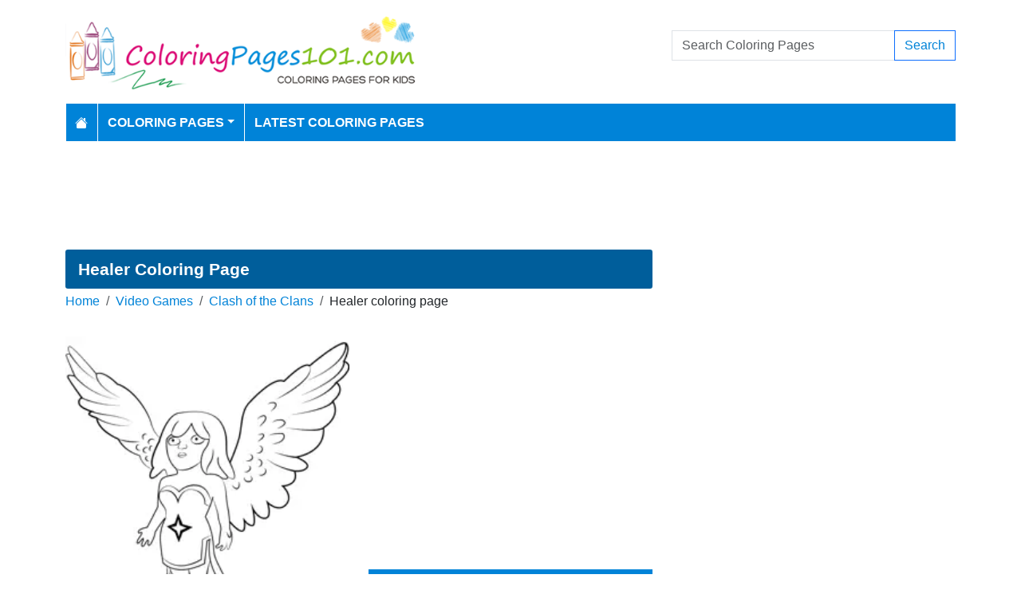

--- FILE ---
content_type: text/html; charset=utf-8
request_url: https://www.coloringpages101.com/Clash-of-the-Clans-coloring-pages/81888-Healer-coloring-page
body_size: 6988
content:
<!DOCTYPE html>
<html>
<head>
    <meta charset="utf-8" />
    <meta name="viewport" content="width=device-width, initial-scale=1.0" />
    <title>Healer Coloring Page for Kids - Free Clash of the Clans Printable Coloring Pages Online for Kids - ColoringPages101.com | Coloring Pages for Kids</title>
    <meta name="description" content="Free printable Healer coloring page for kids to download, Clash of the Clans coloring pages" />
    <meta name="keywords" content="Healer, Clash of the Clans, Video Games, Online Games, Supercell, Finnish" />
    <link rel="apple-touch-icon" sizes="180x180" href="/apple-touch-icon.png">
<link rel="icon" type="image/png" sizes="32x32" href="/favicon-32x32.png">
<link rel="icon" type="image/png" sizes="16x16" href="/favicon-16x16.png">
<link rel="manifest" href="/site.webmanifest">
<link rel="mask-icon" href="/safari-pinned-tab.svg" color="#5bbad5">
<meta name="msapplication-TileColor" content="#da532c">
<meta name="theme-color" content="#ffffff">
<meta name="p:domain_verify" content="4dea89f9d78b6bc8e78d8cbe3026a586"/>
    
        <meta property="og:image" content="https://www.coloringpages101.com/coloring-pages/Video-Games/Clash-of-the-Clans/Healer-coloring-page.webp" />
        <meta property="og:url" content="https://www.coloringpages101.com/Clash-of-the-Clans-coloring-pages/81888-Healer-coloring-page" />
    
        <link href="https://cdn.jsdelivr.net/npm/bootstrap@5.3.6/dist/css/bootstrap.min.css" rel="stylesheet" integrity="sha384-4Q6Gf2aSP4eDXB8Miphtr37CMZZQ5oXLH2yaXMJ2w8e2ZtHTl7GptT4jmndRuHDT" crossorigin="anonymous">
        <link rel="stylesheet" href="/themes/ColoringPages101/site.min.css" />
    
    
    
    <script type="application/ld+json">
    {
      "@context": "https://schema.org/",
      "@type": "ImageObject",
      "contentUrl": "https://www.coloringpages101.com/coloring-pages/Video-Games/Clash-of-the-Clans/Healer-coloring-page.webp",
      "creditText": "Healer Coloring Page for Kids",
      "creator": {
        "@type": "Organization",
        "name": "ColoringPages101"
       }
    }
    </script>




        <link rel="amphtml" href="https://www.coloringpages101.com/amp/Clash-of-the-Clans-coloring-pages/81888-Healer-coloring-page" />

    
    <script async src="//pagead2.googlesyndication.com/pagead/js/adsbygoogle.js"></script>

</head>
<body>
    
<header>
    <div class="container">

        <div class="row">
            <div class="col-sm-5"><a href="/"><img src="/themes/coloringpages101/images/logo.png" class="img-fluid w-100 my-3" width="550" height="100" alt="Logo" /></a></div>
            <div class="col-sm-3 align-self-center text-center">

            </div>
            <div class="col-sm-4 d-flex align-items-center">
                <form class="w-100" action="/search" method="post">
                    <div class="input-group mb-3">
                        <input type="text" class="form-control" placeholder="Search Coloring Pages" aria-label="Search Coloring Pages" aria-describedby="button-addon2" name="search">
                        <div class="input-group-append">
                            <button class="btn btn-outline-primary" type="submit" id="button-addon2" name="btnSearch" value="1">Search</button>
                        </div>

                    </div>
                </form>
            </div>
        </div>

        <nav class="navbar navbar-dark navbar-expand-md">
            <button class="navbar-toggler" type="button" data-bs-toggle="collapse" data-bs-target="#navbarCollapse"
                    aria-controls="navbarCollapse" aria-expanded="false" aria-label="Toggle navigation">
                <span class="navbar-toggler-icon"></span>
            </button>
            <div class="collapse navbar-collapse" id="navbarCollapse">
                <ul class="navbar-nav">
                    <li class="nav-item">
                        <a class="nav-link" href="/">
                            <svg xmlns="http://www.w3.org/2000/svg" width="16" height="16" fill="currentColor" class="bi bi-house-fill" viewBox="0 0 16 16">
                                <path d="M8.707 1.5a1 1 0 0 0-1.414 0L.646 8.146a.5.5 0 0 0 .708.708L8 2.207l6.646 6.647a.5.5 0 0 0 .708-.708L13 5.793V2.5a.5.5 0 0 0-.5-.5h-1a.5.5 0 0 0-.5.5v1.293z" />
                                <path d="m8 3.293 6 6V13.5a1.5 1.5 0 0 1-1.5 1.5h-9A1.5 1.5 0 0 1 2 13.5V9.293z" />
                            </svg>
                        </a>
                    </li>
                    <li class="nav-item dropdown">
                        <a class="nav-link dropdown-toggle" href="/coloring-pages-for-kids" id="navbarDropdown" role="button" data-bs-toggle="dropdown" aria-haspopup="true" aria-expanded="false">Coloring Pages</a>

                        <ul class="dropdown-menu multi-column columns-2" aria-labelledby="navbarDropdown">
                            <div class="row g-0">
                                    <div class="col-6">
                                        <ul class="multi-column-dropdown">
                                                <li><a class="dropdown-item" href="/Activities-coloring-pages">Activities</a></li>
                                                <li><a class="dropdown-item" href="/Animals-coloring-pages">Animals</a></li>
                                                <li><a class="dropdown-item" href="/Animated-Movies-coloring-pages">Animated Movies</a></li>
                                                <li><a class="dropdown-item" href="/Animated-TV-Series-coloring-pages">Animated Series</a></li>
                                                <li><a class="dropdown-item" href="/Anime-and-Manga-coloring-pages">Anime and Manga</a></li>
                                                <li><a class="dropdown-item" href="/Architectures-coloring-pages">Architectures</a></li>
                                                <li><a class="dropdown-item" href="/Cartoon-Characters-coloring-pages">Cartoon Characters</a></li>
                                                <li><a class="dropdown-item" href="/Cartoon-Movies-coloring-pages">Cartoon Movies</a></li>
                                                <li><a class="dropdown-item" href="/Cartoons-coloring-pages">Cartoons</a></li>
                                                <li><a class="dropdown-item" href="/Comics-coloring-pages">Comics</a></li>
                                                <li><a class="dropdown-item" href="/Countries-coloring-pages">Countries</a></li>
                                                <li><a class="dropdown-item" href="/Education-coloring-pages">Education</a></li>
                                                <li><a class="dropdown-item" href="/Entertainment-coloring-pages">Entertainment</a></li>
                                                <li><a class="dropdown-item" href="/Everyday-Objects-coloring-pages">Everyday Objects</a></li>
                                                <li><a class="dropdown-item" href="/Famous-Artist-coloring-pages">Famous Artist</a></li>
                                                <li><a class="dropdown-item" href="/Fantasy-and-Sci-Fi-coloring-pages">Fantasy and Sci-Fi</a></li>
                                                <li><a class="dropdown-item" href="/Fashion-coloring-pages">Fashion</a></li>
                                                <li><a class="dropdown-item" href="/Film--TV-coloring-pages">Film &amp; TV</a></li>
                                                <li><a class="dropdown-item" href="/Flowers-coloring-pages">Flowers</a></li>
                                                <li><a class="dropdown-item" href="/Food--Drinks-coloring-pages">Food &amp; Drinks</a></li>
                                        </ul>
                                    </div>
                                    <div class="col-6">
                                        <ul class="multi-column-dropdown">
                                                <li><a class="dropdown-item" href="/Fruits-coloring-pages">Fruits</a></li>
                                                <li><a class="dropdown-item" href="/Good-Habits-coloring-pages">Good Habits</a></li>
                                                <li><a class="dropdown-item" href="/Holidays-coloring-pages">Holidays</a></li>
                                                <li><a class="dropdown-item" href="/Home--Office-coloring-pages">Home &amp; Office</a></li>
                                                <li><a class="dropdown-item" href="/Military-coloring-pages">Military</a></li>
                                                <li><a class="dropdown-item" href="/Musical-Instruments-coloring-pages">Musical Instruments</a></li>
                                                <li><a class="dropdown-item" href="/Mythical-Creatures-coloring-pages">Mythical Creatures</a></li>
                                                <li><a class="dropdown-item" href="/Natural-World-coloring-pages">Natural World</a></li>
                                                <li><a class="dropdown-item" href="/Nature-coloring-pages">Nature</a></li>
                                                <li><a class="dropdown-item" href="/Other-coloring-pages">Other</a></li>
                                                <li><a class="dropdown-item" href="/Peoples-coloring-pages">Peoples</a></li>
                                                <li><a class="dropdown-item" href="/Plants--Trees-coloring-pages">Plants &amp; Trees</a></li>
                                                <li><a class="dropdown-item" href="/Princess-coloring-pages">Princess</a></li>
                                                <li><a class="dropdown-item" href="/Religions-coloring-pages">Religions</a></li>
                                                <li><a class="dropdown-item" href="/Sports-coloring-pages">Sports</a></li>
                                                <li><a class="dropdown-item" href="/Technology-coloring-pages">Technology</a></li>
                                                <li><a class="dropdown-item" href="/Toys-coloring-pages">Toys</a></li>
                                                <li><a class="dropdown-item" href="/Transport-coloring-pages">Transport</a></li>
                                                <li><a class="dropdown-item" href="/Vegetables-coloring-pages">Vegetables</a></li>
                                                <li><a class="dropdown-item" href="/Video-Games-coloring-pages">Video Games</a></li>
                                        </ul>
                                    </div>
                            </div>
                        </ul>
                    </li>

                    <li class="nav-item">
                        <a class="nav-link" href="/latest-coloring-pages">Latest Coloring Pages</a>
                    </li>



                </ul>
            </div>
        </nav>
    </div>
</header>
<div class="container mt-2 topbanner">
            <div class="row d-print-none">
            <div class="col-12">
                <div style="mb-2" style="height: 120px;">
<!-- ColoringPages101 -->
<ins class="adsbygoogle"
     style="display:block;width:100%;height:120px;"
     data-ad-client="ca-pub-5462037705331087"
     data-ad-slot="7261089452"></ins>
</div>
            </div>
        </div>

</div>
    


<div class="vh-100 coloring-page-print">
    <img src="/coloring-pages/Video-Games/Clash-of-the-Clans/Healer-coloring-page.webp" />
</div>
<div class="container my-2 d-print-none">
    <div class="row">
        <div class="col-lg-8">
            <h1>Healer Coloring Page</h1>
            <div class="my-1">
                <nav aria-label="breadcrumb">
<ol class="breadcrumb">
<li class="breadcrumb-item"><a href="/"> Home</a></li>
<li class="breadcrumb-item"><a href="/Video-Games-coloring-pages"> Video Games </a></li>
<li class="breadcrumb-item"><a href="/Video-Games/Clash-of-the-Clans-coloring-pages"> Clash of the Clans </a></li>
<li class="breadcrumb-item">Healer coloring page</li>
</ol>
</nav>


            </div>
            <div class="row">
                <div class="col-md-6">
                    <a href="/coloring-pages/Video-Games/Clash-of-the-Clans/Healer-coloring-page.webp" target="_blank">
                        <img src="/coloring-pages/Video-Games/Clash-of-the-Clans/tn_Healer-coloring-page.webp" alt="Healer" class="mx-auto d-block my-3 img-fluid w-100" fetchpriority="high" width="250" height="250" />
                    </a>
                </div>
                <div class="col-md-6">

                            <div class="row d-print-none">
            <div class="col-12">
                <div style="height: 300px;">
<!-- ColoringPages101 -->
<ins class="adsbygoogle"
     style="display:block;width:100%;height:300px;"
     data-ad-client="ca-pub-5462037705331087"
     data-ad-slot="7261089452"></ins>
</div>
            </div>
        </div>

                    <div class="d-flex gap-2 my-2">
                        <a class="btn btn-primary btn-lg flex-fill" href="javascript:;" onclick="window.print();">Print</a>
                        <a class="btn btn-primary btn-lg flex-fill d-none share-button" href="javascript:shareLink();">Share</a>
                    </div>
                    <div class="d-flex gap-2 my-2">
                        <a class="btn btn-outline-primary btn-lg flex-fill" href="/Clash-of-the-Clans-coloring-pages/81888-Healer-coloring-page?pdf=1">Download PDF</a>
                        <a class="btn btn-outline-primary btn-lg flex-fill" href="/Clash-of-the-Clans-coloring-pages/81888-Healer-coloring-page?download=1">Download PNG</a>
                    </div>
                    <div class="d-grid gap-3 my-2">

                    </div>
                        <div> Tags: <a href="/search/Healer">Healer</a>, <a href="/search/Clash%20of%20the%20Clans">Clash of the Clans</a>, <a href="/search/Video%20Games">Video Games</a>, <a href="/search/Online%20Games">Online Games</a>, <a href="/search/Supercell">Supercell</a>, <a href="/search/Finnish">Finnish</a></div>
                </div>
            </div>


            <h2 class="text-bg-primary p-3 rounded-top">More Clash of the Clans Coloring Pages</h2>
                        <div class="row g-2">
                                    <div class="col-md-3 col-sm-4 col-6">
                                        <div class="card image-box h-100">
        <a href="/Clash-of-the-Clans-coloring-pages/83284-Wizard-Clash-of-Clans-coloring-page"><img class="card-img-top lazy img-fluid" data-src="/coloring-pages/Video-Games/Clash-of-the-Clans/Wizard-Clash-of-Clans-thumb.webp" alt="Wizard Clash of Clans Free Coloring Page for Kids" width="250" height="250"></a>

    <div class="card-body">
        <h5 class="card-title"><a href="/Clash-of-the-Clans-coloring-pages/83284-Wizard-Clash-of-Clans-coloring-page">Wizard Clash of Clans</a></h5>
    </div>
</div>
                                    </div>
                                    <div class="col-md-3 col-sm-4 col-6">
                                        <div class="card image-box h-100">
        <a href="/Clash-of-the-Clans-coloring-pages/83283-Witch-Clash-of-Clans-coloring-page"><img class="card-img-top lazy img-fluid" data-src="/coloring-pages/Video-Games/Clash-of-the-Clans/Witch-Clash-of-Clans-thumb.webp" alt="Witch Clash of Clans Free Coloring Page for Kids" width="250" height="250"></a>

    <div class="card-body">
        <h5 class="card-title"><a href="/Clash-of-the-Clans-coloring-pages/83283-Witch-Clash-of-Clans-coloring-page">Witch Clash of Clans</a></h5>
    </div>
</div>
                                    </div>
                                    <div class="col-md-3 col-sm-4 col-6">
                                        <div class="card image-box h-100">
        <a href="/Clash-of-the-Clans-coloring-pages/83282-Wall-Breaker-Clash-of-Clans-coloring-page"><img class="card-img-top lazy img-fluid" data-src="/coloring-pages/Video-Games/Clash-of-the-Clans/Wall-Breaker-Clash-of-Clans-thumb.webp" alt="Wall Breaker Clash of Clans Free Coloring Page for Kids" width="250" height="250"></a>

    <div class="card-body">
        <h5 class="card-title"><a href="/Clash-of-the-Clans-coloring-pages/83282-Wall-Breaker-Clash-of-Clans-coloring-page">Wall Breaker Clash of Clans</a></h5>
    </div>
</div>
                                    </div>
                                    <div class="col-md-3 col-sm-4 col-6">
                                        <div class="card image-box h-100">
        <a href="/Clash-of-the-Clans-coloring-pages/83281-Valkyrie-Clash-of-Clans-coloring-page"><img class="card-img-top lazy img-fluid" data-src="/coloring-pages/Video-Games/Clash-of-the-Clans/Valkyrie-Clash-of-Clans-thumb.webp" alt="Valkyrie Clash of Clans Free Coloring Page for Kids" width="250" height="250"></a>

    <div class="card-body">
        <h5 class="card-title"><a href="/Clash-of-the-Clans-coloring-pages/83281-Valkyrie-Clash-of-Clans-coloring-page">Valkyrie Clash of Clans</a></h5>
    </div>
</div>
                                    </div>
                                    <div class="col-md-3 col-sm-4 col-6">
                                        <div class="card image-box h-100">
        <a href="/Clash-of-the-Clans-coloring-pages/83280-Pekka-Clash-of-Clans-coloring-page"><img class="card-img-top lazy img-fluid" data-src="/coloring-pages/Video-Games/Clash-of-the-Clans/Pekka-Clash-of-Clans-thumb.webp" alt="Pekka Clash of Clans Free Coloring Page for Kids" width="250" height="250"></a>

    <div class="card-body">
        <h5 class="card-title"><a href="/Clash-of-the-Clans-coloring-pages/83280-Pekka-Clash-of-Clans-coloring-page">Pekka Clash of Clans</a></h5>
    </div>
</div>
                                    </div>
                                    <div class="col-md-3 col-sm-4 col-6">
                                        <div class="card image-box h-100">
        <a href="/Clash-of-the-Clans-coloring-pages/83279-Minner-Clash-of-Clans-coloring-page"><img class="card-img-top lazy img-fluid" data-src="/coloring-pages/Video-Games/Clash-of-the-Clans/Minner-Clash-of-Clans-thumb.webp" alt="Minner Clash of Clans Free Coloring Page for Kids" width="250" height="250"></a>

    <div class="card-body">
        <h5 class="card-title"><a href="/Clash-of-the-Clans-coloring-pages/83279-Minner-Clash-of-Clans-coloring-page">Minner Clash of Clans</a></h5>
    </div>
</div>
                                    </div>
                                    <div class="col-md-3 col-sm-4 col-6">
                                        <div class="card image-box h-100">
        <a href="/Clash-of-the-Clans-coloring-pages/83278-Minion-Clash-of-Clans-coloring-page"><img class="card-img-top lazy img-fluid" data-src="/coloring-pages/Video-Games/Clash-of-the-Clans/Minion-Clash-of-Clans-thumb.webp" alt="Minion Clash of Clans Free Coloring Page for Kids" width="250" height="250"></a>

    <div class="card-body">
        <h5 class="card-title"><a href="/Clash-of-the-Clans-coloring-pages/83278-Minion-Clash-of-Clans-coloring-page">Minion Clash of Clans</a></h5>
    </div>
</div>
                                    </div>
                                    <div class="col-md-3 col-sm-4 col-6">
                                        <div class="card image-box h-100">
        <a href="/Clash-of-the-Clans-coloring-pages/83277-Lava-Hound-Clash-of-Clans-coloring-page"><img class="card-img-top lazy img-fluid" data-src="/coloring-pages/Video-Games/Clash-of-the-Clans/Lava-Hound-Clash-of-Clans-thumb.webp" alt="Lava Hound Clash of Clans Free Coloring Page for Kids" width="250" height="250"></a>

    <div class="card-body">
        <h5 class="card-title"><a href="/Clash-of-the-Clans-coloring-pages/83277-Lava-Hound-Clash-of-Clans-coloring-page">Lava Hound Clash of Clans</a></h5>
    </div>
</div>
                                    </div>
                                    <div class="col-md-3 col-sm-4 col-6">
                                        <div class="card image-box h-100">
        <a href="/Clash-of-the-Clans-coloring-pages/83276-Hog-Rider-Clash-of-Clans-coloring-page"><img class="card-img-top lazy img-fluid" data-src="/coloring-pages/Video-Games/Clash-of-the-Clans/Hog-Rider-Clash-of-Clans-thumb.webp" alt="Hog Rider Clash of Clans Free Coloring Page for Kids" width="250" height="250"></a>

    <div class="card-body">
        <h5 class="card-title"><a href="/Clash-of-the-Clans-coloring-pages/83276-Hog-Rider-Clash-of-Clans-coloring-page">Hog Rider Clash of Clans</a></h5>
    </div>
</div>
                                    </div>
                                    <div class="col-md-3 col-sm-4 col-6">
                                        <div class="card image-box h-100">
        <a href="/Clash-of-the-Clans-coloring-pages/83275-Healer-Clash-of-Clans-coloring-page"><img class="card-img-top lazy img-fluid" data-src="/coloring-pages/Video-Games/Clash-of-the-Clans/Healer-Clash-of-Clans-thumb.webp" alt="Healer Clash of Clans Free Coloring Page for Kids" width="250" height="250"></a>

    <div class="card-body">
        <h5 class="card-title"><a href="/Clash-of-the-Clans-coloring-pages/83275-Healer-Clash-of-Clans-coloring-page">Healer Clash of Clans</a></h5>
    </div>
</div>
                                    </div>
                                    <div class="col-md-3 col-sm-4 col-6">
                                        <div class="card image-box h-100">
        <a href="/Clash-of-the-Clans-coloring-pages/83274-Grand-Warden-Clash-of-Clans-coloring-page"><img class="card-img-top lazy img-fluid" data-src="/coloring-pages/Video-Games/Clash-of-the-Clans/Grand-Warden-Clash-of-Clans-thumb.webp" alt="Grand Warden Clash of Clans Free Coloring Page for Kids" width="250" height="250"></a>

    <div class="card-body">
        <h5 class="card-title"><a href="/Clash-of-the-Clans-coloring-pages/83274-Grand-Warden-Clash-of-Clans-coloring-page">Grand Warden Clash of Clans</a></h5>
    </div>
</div>
                                    </div>
                                    <div class="col-md-3 col-sm-4 col-6">
                                        <div class="card image-box h-100">
        <a href="/Clash-of-the-Clans-coloring-pages/83273-Golem-Clash-of-Clans-coloring-page"><img class="card-img-top lazy img-fluid" data-src="/coloring-pages/Video-Games/Clash-of-the-Clans/Golem-Clash-of-Clans-thumb.webp" alt="Golem Clash of Clans Free Coloring Page for Kids" width="250" height="250"></a>

    <div class="card-body">
        <h5 class="card-title"><a href="/Clash-of-the-Clans-coloring-pages/83273-Golem-Clash-of-Clans-coloring-page">Golem Clash of Clans</a></h5>
    </div>
</div>
                                    </div>
                                    <div class="col-md-3 col-sm-4 col-6">
                                        <div class="card image-box h-100">
        <a href="/Clash-of-the-Clans-coloring-pages/83272-Goblin-Clash-of-Clans-coloring-page"><img class="card-img-top lazy img-fluid" data-src="/coloring-pages/Video-Games/Clash-of-the-Clans/Goblin-Clash-of-Clans-thumb.webp" alt="Goblin Clash of Clans Free Coloring Page for Kids" width="250" height="250"></a>

    <div class="card-body">
        <h5 class="card-title"><a href="/Clash-of-the-Clans-coloring-pages/83272-Goblin-Clash-of-Clans-coloring-page">Goblin Clash of Clans</a></h5>
    </div>
</div>
                                    </div>
                        </div>
            <a href="/Video-Games/Clash-of-the-Clans-coloring-pages" class="btn btn-primary float-end mt-2">View All Clash of the Clans Coloring Pages</a>
            <div class="clearfix"></div>

        </div>
        <div class="col-lg-4">
                    <div class="row d-print-none">
            <div class="col-12">
                <div style="height: 600px;">
<!-- ColoringPages101 -->
<ins class="adsbygoogle"
     style="display:block;width:100%;height:600px;"
     data-ad-client="ca-pub-5462037705331087"
     data-ad-slot="7261089452"></ins>
</div>
            </div>
        </div>

            <div class="m-3"></div>
                <div class="card">
        <div class="card-body tagcloud">
            <a href="/search/abba" class="tagw_4">abba</a> 
<a href="/search/Aladdin%20Lamp" class="tagw_5">Aladdin Lamp</a> 
<a href="/search/alphabet%20lore" class="tagw_4">alphabet lore</a> 
<a href="/search/Associates%20Factory" class="tagw_5">Associates Factory</a> 
<a href="/search/Astro%20bot" class="tagw_4">Astro bot</a> 
<a href="/search/baby%20cow" class="tagw_4">baby cow</a> 
<a href="/search/bagpipe" class="tagw_5">bagpipe</a> 
<a href="/search/Banban" class="tagw_3">Banban</a> 
<a href="/search/BARBIE" class="tagw_4">BARBIE</a> 
<a href="/search/Barbie%20dreamhouse" class="tagw_4">Barbie dreamhouse</a> 
<a href="/search/beyblade%20x" class="tagw_4">beyblade x</a> 
<a href="/search/bloop" class="tagw_4">bloop</a> 
<a href="/search/Bluey" class="tagw_4">Bluey</a> 
<a href="/search/Bowser%20Jr" class="tagw_5">Bowser Jr</a> 
<a href="/search/Brawl%20Stars" class="tagw_5">Brawl Stars</a> 
<a href="/search/cars" class="tagw_5">cars</a> 
<a href="/search/Cartoon%20Network" class="tagw_5">Cartoon Network</a> 
<a href="/search/charizard" class="tagw_4">charizard</a> 
<a href="/search/Clash%20royale" class="tagw_4">Clash royale</a> 
<a href="/search/Cleveland%20indians" class="tagw_5">Cleveland indians</a> 
<a href="/search/Colour%20blocks" class="tagw_5">Colour blocks</a> 
<a href="/search/DINOSAUR" class="tagw_5">DINOSAUR</a> 
<a href="/search/disney" class="tagw_5">disney</a> 
<a href="/search/Disney%20Robin%20Hood" class="tagw_5">Disney Robin Hood</a> 
<a href="/search/dodge%20challenger" class="tagw_4">dodge challenger</a> 
<a href="/search/dodger" class="tagw_4">dodger</a> 
<a href="/search/doors" class="tagw_3">doors</a> 
<a href="/search/dr%20pepper" class="tagw_4">dr pepper</a> 
<a href="/search/FNAF" class="tagw_5">FNAF</a> 
<a href="/search/football%20nfl" class="tagw_4">football nfl</a> 
<a href="/search/Gabbys%20dollhouse" class="tagw_5">Gabbys dollhouse</a> 
<a href="/search/Go%20Go%20Dino" class="tagw_4">Go Go Dino</a> 
<a href="/search/Green%20rainbow%20friends" class="tagw_4">Green rainbow friends</a> 
<a href="/search/Hello%20kitty" class="tagw_5">Hello kitty</a> 
<a href="/search/kirishima" class="tagw_4">kirishima</a> 
<a href="/search/Kitsune%20Blox%20Fruits" class="tagw_4">Kitsune Blox Fruits</a> 
<a href="/search/Knife" class="tagw_5">Knife</a> 
<a href="/search/lilo%20and%20stitch" class="tagw_5">lilo and stitch</a> 
<a href="/search/Ludwig%20Mario" class="tagw_4">Ludwig Mario</a> 
<a href="/search/mario" class="tagw_5">mario</a> 
<a href="/search/Mario%20Toad" class="tagw_5">Mario Toad</a> 
<a href="/search/mcqueen" class="tagw_4">mcqueen</a> 
<a href="/search/Meow" class="tagw_5">Meow</a> 
<a href="/search/Metal" class="tagw_4">Metal</a> 
<a href="/search/metro" class="tagw_5">metro</a> 
<a href="/search/Minecraft" class="tagw_5">Minecraft</a> 
<a href="/search/MLB%20Team%20Logos" class="tagw_4">MLB Team Logos</a> 
<a href="/search/MY%20LITTLE%20PONY" class="tagw_3">MY LITTLE PONY</a> 
<a href="/search/NBA%20Logo" class="tagw_4">NBA Logo</a> 
<a href="/search/NBA%20Team%20Logos" class="tagw_5">NBA Team Logos</a> 
<a href="/search/nintendo%20yoshi" class="tagw_4">nintendo yoshi</a> 
<a href="/search/Num%20noms" class="tagw_4">Num noms</a> 
<a href="/search/Numberblocks%20one" class="tagw_4">Numberblocks one</a> 
<a href="/search/Numberblocks%20two" class="tagw_4">Numberblocks two</a> 
<a href="/search/octonauts" class="tagw_5">octonauts</a> 
<a href="/search/PAW%20PATROL" class="tagw_5">PAW PATROL</a> 
<a href="/search/Piggy%20Roblox" class="tagw_5">Piggy Roblox</a> 
<a href="/search/pikachu" class="tagw_4">pikachu</a> 
<a href="/search/plate" class="tagw_5">plate</a> 
<a href="/search/POKEMON" class="tagw_3">POKEMON</a> 
<a href="/search/Pok%C3%A9mon" class="tagw_4">Pokémon</a> 
<a href="/search/pokemon%20iron" class="tagw_5">pokemon iron</a> 
<a href="/search/pokemon%20mew" class="tagw_4">pokemon mew</a> 
<a href="/search/poppy%20playtime" class="tagw_2">poppy playtime</a> 
<a href="/search/PRINCESS" class="tagw_5">PRINCESS</a> 
<a href="/search/purple%20rainbow%20friends" class="tagw_5">purple rainbow friends</a> 
<a href="/search/rainbow%20friends" class="tagw_3">rainbow friends</a> 
<a href="/search/rath" class="tagw_4">rath</a> 
<a href="/search/remote" class="tagw_5">remote</a> 
<a href="/search/Republic%20Day" class="tagw_1">Republic Day</a> 
<a href="/search/sea%20eater" class="tagw_4">sea eater</a> 
<a href="/search/Seattle%20Seahawks%20coloring%20page" class="tagw_4">Seattle Seahawks coloring page</a> 
<a href="/search/shadow%20milk%20cookie" class="tagw_4">shadow milk cookie</a> 
<a href="/search/Shin%20chan" class="tagw_3">Shin chan</a> 
<a href="/search/shizuka" class="tagw_5">shizuka</a> 
<a href="/search/Shopkin" class="tagw_4">Shopkin</a> 
<a href="/search/Smiling%20Friends" class="tagw_4">Smiling Friends</a> 
<a href="/search/Sonic" class="tagw_4">Sonic</a> 
<a href="/search/Sonic%20the%20hedgehog" class="tagw_5">Sonic the hedgehog</a> 
<a href="/search/spiderman" class="tagw_4">spiderman</a> 
<a href="/search/Spoon" class="tagw_5">Spoon</a> 
<a href="/search/Sports%20Logos" class="tagw_4">Sports Logos</a> 
<a href="/search/SRT%20Hellcat" class="tagw_5">SRT Hellcat</a> 
<a href="/search/Stranger%20things" class="tagw_5">Stranger things</a> 
<a href="/search/strawberry%20shortcake" class="tagw_5">strawberry shortcake</a> 
<a href="/search/tails" class="tagw_5">tails</a> 
<a href="/search/Tatsugiri" class="tagw_4">Tatsugiri</a> 
<a href="/search/titipo" class="tagw_4">titipo</a> 
<a href="/search/Total%20Drama%20Island%20harold" class="tagw_4">Total Drama Island harold</a> 
<a href="/search/total%20drama%20island%20zoey" class="tagw_4">total drama island zoey</a> 
<a href="/search/Tow%20Mater%20Cars" class="tagw_5">Tow Mater Cars</a> 
<a href="/search/TRAIN" class="tagw_5">TRAIN</a> 
<a href="/search/Ugly" class="tagw_5">Ugly</a> 
<a href="/search/Unit" class="tagw_4">Unit</a> 
<a href="/search/valentines" class="tagw_5">valentines</a> 
<a href="/search/Video%20Games" class="tagw_5">Video Games</a> 
<a href="/search/vulpix" class="tagw_5">vulpix</a> 
<a href="/search/Word" class="tagw_5">Word</a> 
<a href="/search/Zootopia" class="tagw_5">Zootopia</a> 
<a href="/search/Zygarde" class="tagw_3">Zygarde</a> 

        </div>
    </div>

        </div>
    </div>


</div>
<div class="modal fade" id="imageModal" tabindex="-1" aria-labelledby="exampleModalLabel" aria-hidden="true">
    <div class="modal-dialog modal-dialog-centered">
        <div class="modal-content">
            <div class="modal-header">
                <button type="button" class="btn-close" data-bs-dismiss="modal" aria-label="Close"></button>
            </div>
            <div class="modal-body text-center">
                <a class="btn btn-primary btn-md" href="/Clash-of-the-Clans-coloring-pages/81888-Healer-coloring-page?pdf=1">Download PDF</a>
                <a class="btn btn-primary btn-md" href="/Clash-of-the-Clans-coloring-pages/81888-Healer-coloring-page?download=1">Download PNG</a>
                <a class="btn btn-primary btn-md d-none share-button" href="javascript:shareLink();">Share</a>
            </div>
            <div class="modal-footer">
                <button type="button" class="btn btn-secondary" data-bs-dismiss="modal">Close</button>
            </div>
        </div>
    </div>
</div>


    <footer>
    <div class="bg-dark py-4">
        <div class="container">
            <div class="row">

                <div class="col-lg-2">
                        <p>Information</p>
                        <ul class="fa-ul">
                                <li><i class="fa-li fa fa-arrow-right"></i><a href="/contactus">Contact Us</a></li>
                                <li><i class="fa-li fa fa-arrow-right"></i><a href="/pages/privacy-policy">Privacy Policy</a></li>
                        </ul>
                </div>
                <div class="col-lg-2">
                </div>
                <div class="col-lg-4">
                    <p>Follow Us</p>



                </div>
                <div class="col-lg-4">
                    <form action="/mailinglist" method="post">
    <p>Please enter your email address below</p>
    <div class="input-group">
        <input type="email" class="form-control" placeholder="Enter your email address" name="email">
        <div class="input-group-append">
            <button class="btn btn-primary" type="submit" id="button-addon2" name="btnSearch">Submit</button>
        </div>
    </div>
</form>
                </div>
            </div>
        </div>
    </div>
    <div class="bg-dark1 py-2">
        <div class="container">
            <div class="d-flex justify-content-between align-items-center">
                <div> Copyright © 2026 ColoringPages101.com. All rights reserved.</div>
            </div>

        </div>

    </div>

</footer>
    
        <script src="https://cdn.jsdelivr.net/npm/bootstrap@5.3.6/dist/js/bootstrap.bundle.min.js" integrity="sha384-j1CDi7MgGQ12Z7Qab0qlWQ/Qqz24Gc6BM0thvEMVjHnfYGF0rmFCozFSxQBxwHKO" crossorigin="anonymous"></script>
        <script src="https://cdn.jsdelivr.net/npm/vanilla-lazyload@19.1.3/dist/lazyload.min.js"></script>
        <script src="/js/site.min.js"></script>
    
    
    
    <script>
        if (navigator.share) {
            let dropDowns = Array.from(document.querySelectorAll('.share-button'));
            dropDowns.forEach(node => {
                node.classList.remove('d-none');
            });
        }
        function shareLink() {
            navigator.share({
                title: 'Healer',
                text: 'Healer Printable Free Coloring Page',
                url: 'https://www.coloringpages101.com/Clash-of-the-Clans-coloring-pages/81888-Healer-coloring-page'
            })
                .then(() => console.log('Shared successfully'))
                .catch(error => console.log('Error sharing:', error));
        }
    </script>


        

    <!-- Default Statcounter code for Coloringpages101.com
http://www.coloringpages101.com -->
<script type="text/javascript">
var sc_project=9781590; 
var sc_invisible=1; 
var sc_security="b3977110"; 
</script>
<script type="text/javascript"
src="https://www.statcounter.com/counter/counter.js"
async></script>
<noscript><div class="statcounter"><a title="Web Analytics
Made Easy - StatCounter" href="https://statcounter.com/"
target="_blank"><img class="statcounter"
src="https://c.statcounter.com/9781590/0/b3977110/1/"
alt="Web Analytics Made Easy -
StatCounter"></a></div></noscript>
<!-- End of Statcounter Code -->

<script type="text/javascript">
    (function(c,l,a,r,i,t,y){
        c[a]=c[a]||function(){(c[a].q=c[a].q||[]).push(arguments)};
        t=l.createElement(r);t.async=1;t.src="https://www.clarity.ms/tag/"+i;
        y=l.getElementsByTagName(r)[0];y.parentNode.insertBefore(t,y);
    })(window, document, "clarity", "script", "k15z0rmrkm");
</script>

<script>
  [].forEach.call(document.querySelectorAll('.adsbygoogle'), function(){
    (adsbygoogle = window.adsbygoogle || []).push({});
});
</script>
    <div class="overlayLoader"></div>
    <div id="ajaxResult"></div>
        
<script defer src="https://static.cloudflareinsights.com/beacon.min.js/vcd15cbe7772f49c399c6a5babf22c1241717689176015" integrity="sha512-ZpsOmlRQV6y907TI0dKBHq9Md29nnaEIPlkf84rnaERnq6zvWvPUqr2ft8M1aS28oN72PdrCzSjY4U6VaAw1EQ==" data-cf-beacon='{"version":"2024.11.0","token":"b952def41f944aae8e40d85ea8006247","r":1,"server_timing":{"name":{"cfCacheStatus":true,"cfEdge":true,"cfExtPri":true,"cfL4":true,"cfOrigin":true,"cfSpeedBrain":true},"location_startswith":null}}' crossorigin="anonymous"></script>
</body>
</html>

--- FILE ---
content_type: text/html; charset=utf-8
request_url: https://www.google.com/recaptcha/api2/aframe
body_size: 267
content:
<!DOCTYPE HTML><html><head><meta http-equiv="content-type" content="text/html; charset=UTF-8"></head><body><script nonce="chHoBLGaV1CzWotAuBzkGA">/** Anti-fraud and anti-abuse applications only. See google.com/recaptcha */ try{var clients={'sodar':'https://pagead2.googlesyndication.com/pagead/sodar?'};window.addEventListener("message",function(a){try{if(a.source===window.parent){var b=JSON.parse(a.data);var c=clients[b['id']];if(c){var d=document.createElement('img');d.src=c+b['params']+'&rc='+(localStorage.getItem("rc::a")?sessionStorage.getItem("rc::b"):"");window.document.body.appendChild(d);sessionStorage.setItem("rc::e",parseInt(sessionStorage.getItem("rc::e")||0)+1);localStorage.setItem("rc::h",'1769004264826');}}}catch(b){}});window.parent.postMessage("_grecaptcha_ready", "*");}catch(b){}</script></body></html>